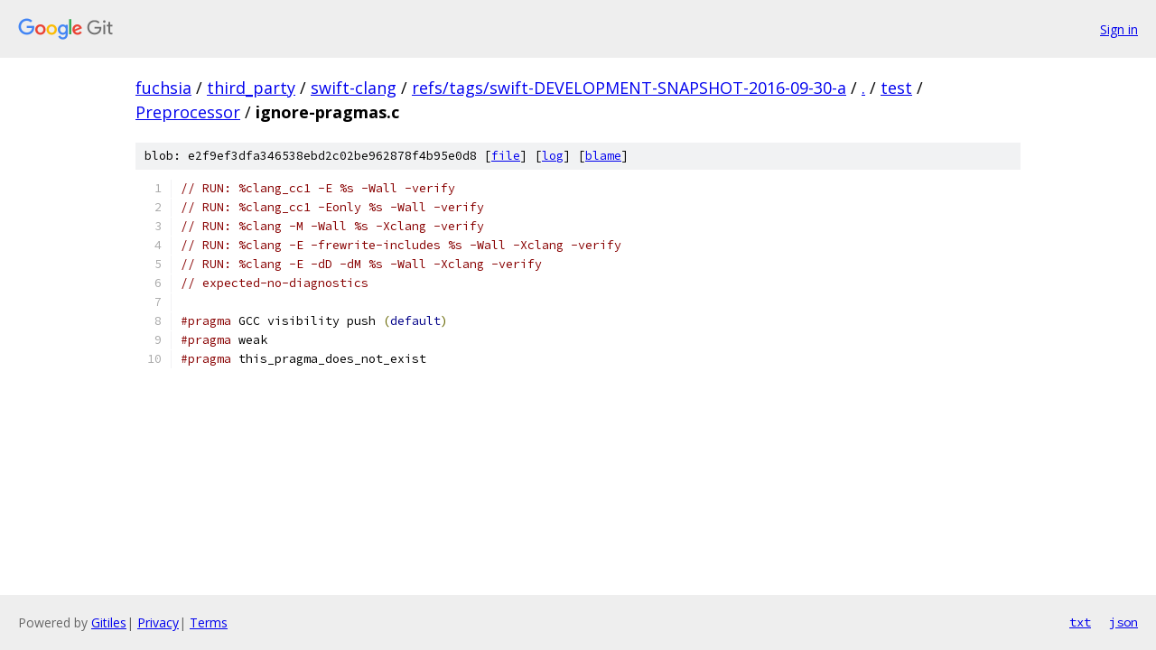

--- FILE ---
content_type: text/html; charset=utf-8
request_url: https://fuchsia.googlesource.com/third_party/swift-clang/+/refs/tags/swift-DEVELOPMENT-SNAPSHOT-2016-09-30-a/test/Preprocessor/ignore-pragmas.c?autodive=0%2F%2F%2F%2F%2F%2F%2F%2F%2F%2F
body_size: 1171
content:
<!DOCTYPE html><html lang="en"><head><meta charset="utf-8"><meta name="viewport" content="width=device-width, initial-scale=1"><title>test/Preprocessor/ignore-pragmas.c - third_party/swift-clang - Git at Google</title><link rel="stylesheet" type="text/css" href="/+static/base.css"><link rel="stylesheet" type="text/css" href="/+static/prettify/prettify.css"><!-- default customHeadTagPart --></head><body class="Site"><header class="Site-header"><div class="Header"><a class="Header-image" href="/"><img src="//www.gstatic.com/images/branding/lockups/2x/lockup_git_color_108x24dp.png" width="108" height="24" alt="Google Git"></a><div class="Header-menu"> <a class="Header-menuItem" href="https://accounts.google.com/AccountChooser?faa=1&amp;continue=https://fuchsia.googlesource.com/login/third_party/swift-clang/%2B/refs/tags/swift-DEVELOPMENT-SNAPSHOT-2016-09-30-a/test/Preprocessor/ignore-pragmas.c?autodive%3D0%252F%252F%252F%252F%252F%252F%252F%252F%252F%252F">Sign in</a> </div></div></header><div class="Site-content"><div class="Container "><div class="Breadcrumbs"><a class="Breadcrumbs-crumb" href="/?format=HTML">fuchsia</a> / <a class="Breadcrumbs-crumb" href="/third_party/">third_party</a> / <a class="Breadcrumbs-crumb" href="/third_party/swift-clang/">swift-clang</a> / <a class="Breadcrumbs-crumb" href="/third_party/swift-clang/+/refs/tags/swift-DEVELOPMENT-SNAPSHOT-2016-09-30-a">refs/tags/swift-DEVELOPMENT-SNAPSHOT-2016-09-30-a</a> / <a class="Breadcrumbs-crumb" href="/third_party/swift-clang/+/refs/tags/swift-DEVELOPMENT-SNAPSHOT-2016-09-30-a/?autodive=0%2F%2F%2F%2F%2F%2F%2F%2F%2F%2F">.</a> / <a class="Breadcrumbs-crumb" href="/third_party/swift-clang/+/refs/tags/swift-DEVELOPMENT-SNAPSHOT-2016-09-30-a/test?autodive=0%2F%2F%2F%2F%2F%2F%2F%2F%2F%2F">test</a> / <a class="Breadcrumbs-crumb" href="/third_party/swift-clang/+/refs/tags/swift-DEVELOPMENT-SNAPSHOT-2016-09-30-a/test/Preprocessor?autodive=0%2F%2F%2F%2F%2F%2F%2F%2F%2F%2F">Preprocessor</a> / <span class="Breadcrumbs-crumb">ignore-pragmas.c</span></div><div class="u-sha1 u-monospace BlobSha1">blob: e2f9ef3dfa346538ebd2c02be962878f4b95e0d8 [<a href="/third_party/swift-clang/+/refs/tags/swift-DEVELOPMENT-SNAPSHOT-2016-09-30-a/test/Preprocessor/ignore-pragmas.c?autodive=0%2F%2F%2F%2F%2F%2F%2F%2F%2F%2F">file</a>] [<a href="/third_party/swift-clang/+log/refs/tags/swift-DEVELOPMENT-SNAPSHOT-2016-09-30-a/test/Preprocessor/ignore-pragmas.c">log</a>] [<a href="/third_party/swift-clang/+blame/refs/tags/swift-DEVELOPMENT-SNAPSHOT-2016-09-30-a/test/Preprocessor/ignore-pragmas.c">blame</a>]</div><table class="FileContents"><tr class="u-pre u-monospace FileContents-line"><td class="u-lineNum u-noSelect FileContents-lineNum" data-line-number="1"></td><td class="FileContents-lineContents" id="1"><span class="com">// RUN: %clang_cc1 -E %s -Wall -verify</span></td></tr><tr class="u-pre u-monospace FileContents-line"><td class="u-lineNum u-noSelect FileContents-lineNum" data-line-number="2"></td><td class="FileContents-lineContents" id="2"><span class="com">// RUN: %clang_cc1 -Eonly %s -Wall -verify</span></td></tr><tr class="u-pre u-monospace FileContents-line"><td class="u-lineNum u-noSelect FileContents-lineNum" data-line-number="3"></td><td class="FileContents-lineContents" id="3"><span class="com">// RUN: %clang -M -Wall %s -Xclang -verify</span></td></tr><tr class="u-pre u-monospace FileContents-line"><td class="u-lineNum u-noSelect FileContents-lineNum" data-line-number="4"></td><td class="FileContents-lineContents" id="4"><span class="com">// RUN: %clang -E -frewrite-includes %s -Wall -Xclang -verify</span></td></tr><tr class="u-pre u-monospace FileContents-line"><td class="u-lineNum u-noSelect FileContents-lineNum" data-line-number="5"></td><td class="FileContents-lineContents" id="5"><span class="com">// RUN: %clang -E -dD -dM %s -Wall -Xclang -verify</span></td></tr><tr class="u-pre u-monospace FileContents-line"><td class="u-lineNum u-noSelect FileContents-lineNum" data-line-number="6"></td><td class="FileContents-lineContents" id="6"><span class="com">// expected-no-diagnostics</span></td></tr><tr class="u-pre u-monospace FileContents-line"><td class="u-lineNum u-noSelect FileContents-lineNum" data-line-number="7"></td><td class="FileContents-lineContents" id="7"></td></tr><tr class="u-pre u-monospace FileContents-line"><td class="u-lineNum u-noSelect FileContents-lineNum" data-line-number="8"></td><td class="FileContents-lineContents" id="8"><span class="com">#pragma</span><span class="pln"> GCC visibility push </span><span class="pun">(</span><span class="kwd">default</span><span class="pun">)</span></td></tr><tr class="u-pre u-monospace FileContents-line"><td class="u-lineNum u-noSelect FileContents-lineNum" data-line-number="9"></td><td class="FileContents-lineContents" id="9"><span class="com">#pragma</span><span class="pln"> weak</span></td></tr><tr class="u-pre u-monospace FileContents-line"><td class="u-lineNum u-noSelect FileContents-lineNum" data-line-number="10"></td><td class="FileContents-lineContents" id="10"><span class="com">#pragma</span><span class="pln"> this_pragma_does_not_exist</span></td></tr></table><script nonce="MnXW645dLW1y6XXY-_Dtjw">for (let lineNumEl of document.querySelectorAll('td.u-lineNum')) {lineNumEl.onclick = () => {window.location.hash = `#${lineNumEl.getAttribute('data-line-number')}`;};}</script></div> <!-- Container --></div> <!-- Site-content --><footer class="Site-footer"><div class="Footer"><span class="Footer-poweredBy">Powered by <a href="https://gerrit.googlesource.com/gitiles/">Gitiles</a>| <a href="https://policies.google.com/privacy">Privacy</a>| <a href="https://policies.google.com/terms">Terms</a></span><span class="Footer-formats"><a class="u-monospace Footer-formatsItem" href="?format=TEXT">txt</a> <a class="u-monospace Footer-formatsItem" href="?format=JSON">json</a></span></div></footer></body></html>